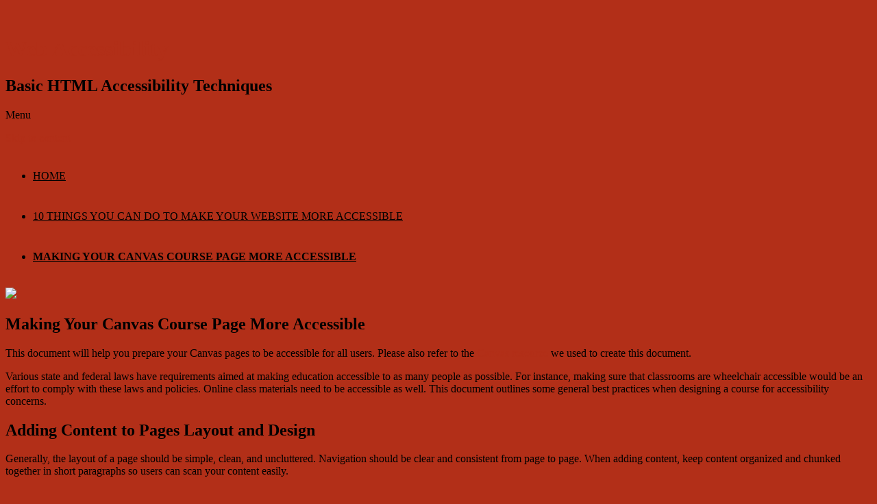

--- FILE ---
content_type: text/html; charset=UTF-8
request_url: https://sites.stedwards.edu/accessibility/making-your-canvas-course-page-more-accessible/
body_size: 11454
content:
<!DOCTYPE html>
<!--[if IE 7]>
<html class="ie ie7" lang="en-US">
<![endif]-->
<!--[if IE 8]>
<html class="ie ie8" lang="en-US">
<![endif]-->
<!--[if !(IE 7) | !(IE 8)  ]><!-->
<html lang="en-US">
<!--<![endif]-->
<head>
<meta charset="UTF-8" />
<meta name="viewport" content="width=device-width" />
<title>Making Your Canvas Course Page More Accessible | Web Accessibility</title>
<link rel="profile" href="http://gmpg.org/xfn/11" />
<link rel="pingback" href="https://sites.stedwards.edu/accessibility/xmlrpc.php" />
<!--[if lt IE 9]>
<script src="https://sites.stedwards.edu/accessibility/wp-content/themes/twentytwelve-accessibility/js/html5.js" type="text/javascript"></script>
<![endif]-->
<meta name='robots' content='max-image-preview:large' />
<link rel='dns-prefetch' href='//fonts.googleapis.com' />
<link rel="alternate" type="application/rss+xml" title="Web Accessibility &raquo; Feed" href="https://sites.stedwards.edu/accessibility/feed/" />
<link rel="alternate" type="application/rss+xml" title="Web Accessibility &raquo; Comments Feed" href="https://sites.stedwards.edu/accessibility/comments/feed/" />
<link rel="alternate" title="oEmbed (JSON)" type="application/json+oembed" href="https://sites.stedwards.edu/accessibility/wp-json/oembed/1.0/embed?url=https%3A%2F%2Fsites.stedwards.edu%2Faccessibility%2Fmaking-your-canvas-course-page-more-accessible%2F" />
<link rel="alternate" title="oEmbed (XML)" type="text/xml+oembed" href="https://sites.stedwards.edu/accessibility/wp-json/oembed/1.0/embed?url=https%3A%2F%2Fsites.stedwards.edu%2Faccessibility%2Fmaking-your-canvas-course-page-more-accessible%2F&#038;format=xml" />
<style id='wp-img-auto-sizes-contain-inline-css' type='text/css'>
img:is([sizes=auto i],[sizes^="auto," i]){contain-intrinsic-size:3000px 1500px}
/*# sourceURL=wp-img-auto-sizes-contain-inline-css */
</style>
<link rel='stylesheet' id='dashicons-css' href='https://sites.stedwards.edu/accessibility/wp-includes/css/dashicons.min.css?ver=6.9' type='text/css' media='all' />
<link rel='stylesheet' id='admin-bar-css' href='https://sites.stedwards.edu/accessibility/wp-includes/css/admin-bar.min.css?ver=6.9' type='text/css' media='all' />
<style id='admin-bar-inline-css' type='text/css'>

		@media screen { html { margin-top: 32px !important; } }
		@media screen and ( max-width: 782px ) { html { margin-top: 46px !important; } }
	
@media print { #wpadminbar { display:none; } }
/*# sourceURL=admin-bar-inline-css */
</style>
<style id='wp-emoji-styles-inline-css' type='text/css'>

	img.wp-smiley, img.emoji {
		display: inline !important;
		border: none !important;
		box-shadow: none !important;
		height: 1em !important;
		width: 1em !important;
		margin: 0 0.07em !important;
		vertical-align: -0.1em !important;
		background: none !important;
		padding: 0 !important;
	}
/*# sourceURL=wp-emoji-styles-inline-css */
</style>
<style id='wp-block-library-inline-css' type='text/css'>
:root{--wp-block-synced-color:#7a00df;--wp-block-synced-color--rgb:122,0,223;--wp-bound-block-color:var(--wp-block-synced-color);--wp-editor-canvas-background:#ddd;--wp-admin-theme-color:#007cba;--wp-admin-theme-color--rgb:0,124,186;--wp-admin-theme-color-darker-10:#006ba1;--wp-admin-theme-color-darker-10--rgb:0,107,160.5;--wp-admin-theme-color-darker-20:#005a87;--wp-admin-theme-color-darker-20--rgb:0,90,135;--wp-admin-border-width-focus:2px}@media (min-resolution:192dpi){:root{--wp-admin-border-width-focus:1.5px}}.wp-element-button{cursor:pointer}:root .has-very-light-gray-background-color{background-color:#eee}:root .has-very-dark-gray-background-color{background-color:#313131}:root .has-very-light-gray-color{color:#eee}:root .has-very-dark-gray-color{color:#313131}:root .has-vivid-green-cyan-to-vivid-cyan-blue-gradient-background{background:linear-gradient(135deg,#00d084,#0693e3)}:root .has-purple-crush-gradient-background{background:linear-gradient(135deg,#34e2e4,#4721fb 50%,#ab1dfe)}:root .has-hazy-dawn-gradient-background{background:linear-gradient(135deg,#faaca8,#dad0ec)}:root .has-subdued-olive-gradient-background{background:linear-gradient(135deg,#fafae1,#67a671)}:root .has-atomic-cream-gradient-background{background:linear-gradient(135deg,#fdd79a,#004a59)}:root .has-nightshade-gradient-background{background:linear-gradient(135deg,#330968,#31cdcf)}:root .has-midnight-gradient-background{background:linear-gradient(135deg,#020381,#2874fc)}:root{--wp--preset--font-size--normal:16px;--wp--preset--font-size--huge:42px}.has-regular-font-size{font-size:1em}.has-larger-font-size{font-size:2.625em}.has-normal-font-size{font-size:var(--wp--preset--font-size--normal)}.has-huge-font-size{font-size:var(--wp--preset--font-size--huge)}.has-text-align-center{text-align:center}.has-text-align-left{text-align:left}.has-text-align-right{text-align:right}.has-fit-text{white-space:nowrap!important}#end-resizable-editor-section{display:none}.aligncenter{clear:both}.items-justified-left{justify-content:flex-start}.items-justified-center{justify-content:center}.items-justified-right{justify-content:flex-end}.items-justified-space-between{justify-content:space-between}.screen-reader-text{border:0;clip-path:inset(50%);height:1px;margin:-1px;overflow:hidden;padding:0;position:absolute;width:1px;word-wrap:normal!important}.screen-reader-text:focus{background-color:#ddd;clip-path:none;color:#444;display:block;font-size:1em;height:auto;left:5px;line-height:normal;padding:15px 23px 14px;text-decoration:none;top:5px;width:auto;z-index:100000}html :where(.has-border-color){border-style:solid}html :where([style*=border-top-color]){border-top-style:solid}html :where([style*=border-right-color]){border-right-style:solid}html :where([style*=border-bottom-color]){border-bottom-style:solid}html :where([style*=border-left-color]){border-left-style:solid}html :where([style*=border-width]){border-style:solid}html :where([style*=border-top-width]){border-top-style:solid}html :where([style*=border-right-width]){border-right-style:solid}html :where([style*=border-bottom-width]){border-bottom-style:solid}html :where([style*=border-left-width]){border-left-style:solid}html :where(img[class*=wp-image-]){height:auto;max-width:100%}:where(figure){margin:0 0 1em}html :where(.is-position-sticky){--wp-admin--admin-bar--position-offset:var(--wp-admin--admin-bar--height,0px)}@media screen and (max-width:600px){html :where(.is-position-sticky){--wp-admin--admin-bar--position-offset:0px}}

/*# sourceURL=wp-block-library-inline-css */
</style><style id='global-styles-inline-css' type='text/css'>
:root{--wp--preset--aspect-ratio--square: 1;--wp--preset--aspect-ratio--4-3: 4/3;--wp--preset--aspect-ratio--3-4: 3/4;--wp--preset--aspect-ratio--3-2: 3/2;--wp--preset--aspect-ratio--2-3: 2/3;--wp--preset--aspect-ratio--16-9: 16/9;--wp--preset--aspect-ratio--9-16: 9/16;--wp--preset--color--black: #000000;--wp--preset--color--cyan-bluish-gray: #abb8c3;--wp--preset--color--white: #ffffff;--wp--preset--color--pale-pink: #f78da7;--wp--preset--color--vivid-red: #cf2e2e;--wp--preset--color--luminous-vivid-orange: #ff6900;--wp--preset--color--luminous-vivid-amber: #fcb900;--wp--preset--color--light-green-cyan: #7bdcb5;--wp--preset--color--vivid-green-cyan: #00d084;--wp--preset--color--pale-cyan-blue: #8ed1fc;--wp--preset--color--vivid-cyan-blue: #0693e3;--wp--preset--color--vivid-purple: #9b51e0;--wp--preset--gradient--vivid-cyan-blue-to-vivid-purple: linear-gradient(135deg,rgb(6,147,227) 0%,rgb(155,81,224) 100%);--wp--preset--gradient--light-green-cyan-to-vivid-green-cyan: linear-gradient(135deg,rgb(122,220,180) 0%,rgb(0,208,130) 100%);--wp--preset--gradient--luminous-vivid-amber-to-luminous-vivid-orange: linear-gradient(135deg,rgb(252,185,0) 0%,rgb(255,105,0) 100%);--wp--preset--gradient--luminous-vivid-orange-to-vivid-red: linear-gradient(135deg,rgb(255,105,0) 0%,rgb(207,46,46) 100%);--wp--preset--gradient--very-light-gray-to-cyan-bluish-gray: linear-gradient(135deg,rgb(238,238,238) 0%,rgb(169,184,195) 100%);--wp--preset--gradient--cool-to-warm-spectrum: linear-gradient(135deg,rgb(74,234,220) 0%,rgb(151,120,209) 20%,rgb(207,42,186) 40%,rgb(238,44,130) 60%,rgb(251,105,98) 80%,rgb(254,248,76) 100%);--wp--preset--gradient--blush-light-purple: linear-gradient(135deg,rgb(255,206,236) 0%,rgb(152,150,240) 100%);--wp--preset--gradient--blush-bordeaux: linear-gradient(135deg,rgb(254,205,165) 0%,rgb(254,45,45) 50%,rgb(107,0,62) 100%);--wp--preset--gradient--luminous-dusk: linear-gradient(135deg,rgb(255,203,112) 0%,rgb(199,81,192) 50%,rgb(65,88,208) 100%);--wp--preset--gradient--pale-ocean: linear-gradient(135deg,rgb(255,245,203) 0%,rgb(182,227,212) 50%,rgb(51,167,181) 100%);--wp--preset--gradient--electric-grass: linear-gradient(135deg,rgb(202,248,128) 0%,rgb(113,206,126) 100%);--wp--preset--gradient--midnight: linear-gradient(135deg,rgb(2,3,129) 0%,rgb(40,116,252) 100%);--wp--preset--font-size--small: 13px;--wp--preset--font-size--medium: 20px;--wp--preset--font-size--large: 36px;--wp--preset--font-size--x-large: 42px;--wp--preset--spacing--20: 0.44rem;--wp--preset--spacing--30: 0.67rem;--wp--preset--spacing--40: 1rem;--wp--preset--spacing--50: 1.5rem;--wp--preset--spacing--60: 2.25rem;--wp--preset--spacing--70: 3.38rem;--wp--preset--spacing--80: 5.06rem;--wp--preset--shadow--natural: 6px 6px 9px rgba(0, 0, 0, 0.2);--wp--preset--shadow--deep: 12px 12px 50px rgba(0, 0, 0, 0.4);--wp--preset--shadow--sharp: 6px 6px 0px rgba(0, 0, 0, 0.2);--wp--preset--shadow--outlined: 6px 6px 0px -3px rgb(255, 255, 255), 6px 6px rgb(0, 0, 0);--wp--preset--shadow--crisp: 6px 6px 0px rgb(0, 0, 0);}:where(.is-layout-flex){gap: 0.5em;}:where(.is-layout-grid){gap: 0.5em;}body .is-layout-flex{display: flex;}.is-layout-flex{flex-wrap: wrap;align-items: center;}.is-layout-flex > :is(*, div){margin: 0;}body .is-layout-grid{display: grid;}.is-layout-grid > :is(*, div){margin: 0;}:where(.wp-block-columns.is-layout-flex){gap: 2em;}:where(.wp-block-columns.is-layout-grid){gap: 2em;}:where(.wp-block-post-template.is-layout-flex){gap: 1.25em;}:where(.wp-block-post-template.is-layout-grid){gap: 1.25em;}.has-black-color{color: var(--wp--preset--color--black) !important;}.has-cyan-bluish-gray-color{color: var(--wp--preset--color--cyan-bluish-gray) !important;}.has-white-color{color: var(--wp--preset--color--white) !important;}.has-pale-pink-color{color: var(--wp--preset--color--pale-pink) !important;}.has-vivid-red-color{color: var(--wp--preset--color--vivid-red) !important;}.has-luminous-vivid-orange-color{color: var(--wp--preset--color--luminous-vivid-orange) !important;}.has-luminous-vivid-amber-color{color: var(--wp--preset--color--luminous-vivid-amber) !important;}.has-light-green-cyan-color{color: var(--wp--preset--color--light-green-cyan) !important;}.has-vivid-green-cyan-color{color: var(--wp--preset--color--vivid-green-cyan) !important;}.has-pale-cyan-blue-color{color: var(--wp--preset--color--pale-cyan-blue) !important;}.has-vivid-cyan-blue-color{color: var(--wp--preset--color--vivid-cyan-blue) !important;}.has-vivid-purple-color{color: var(--wp--preset--color--vivid-purple) !important;}.has-black-background-color{background-color: var(--wp--preset--color--black) !important;}.has-cyan-bluish-gray-background-color{background-color: var(--wp--preset--color--cyan-bluish-gray) !important;}.has-white-background-color{background-color: var(--wp--preset--color--white) !important;}.has-pale-pink-background-color{background-color: var(--wp--preset--color--pale-pink) !important;}.has-vivid-red-background-color{background-color: var(--wp--preset--color--vivid-red) !important;}.has-luminous-vivid-orange-background-color{background-color: var(--wp--preset--color--luminous-vivid-orange) !important;}.has-luminous-vivid-amber-background-color{background-color: var(--wp--preset--color--luminous-vivid-amber) !important;}.has-light-green-cyan-background-color{background-color: var(--wp--preset--color--light-green-cyan) !important;}.has-vivid-green-cyan-background-color{background-color: var(--wp--preset--color--vivid-green-cyan) !important;}.has-pale-cyan-blue-background-color{background-color: var(--wp--preset--color--pale-cyan-blue) !important;}.has-vivid-cyan-blue-background-color{background-color: var(--wp--preset--color--vivid-cyan-blue) !important;}.has-vivid-purple-background-color{background-color: var(--wp--preset--color--vivid-purple) !important;}.has-black-border-color{border-color: var(--wp--preset--color--black) !important;}.has-cyan-bluish-gray-border-color{border-color: var(--wp--preset--color--cyan-bluish-gray) !important;}.has-white-border-color{border-color: var(--wp--preset--color--white) !important;}.has-pale-pink-border-color{border-color: var(--wp--preset--color--pale-pink) !important;}.has-vivid-red-border-color{border-color: var(--wp--preset--color--vivid-red) !important;}.has-luminous-vivid-orange-border-color{border-color: var(--wp--preset--color--luminous-vivid-orange) !important;}.has-luminous-vivid-amber-border-color{border-color: var(--wp--preset--color--luminous-vivid-amber) !important;}.has-light-green-cyan-border-color{border-color: var(--wp--preset--color--light-green-cyan) !important;}.has-vivid-green-cyan-border-color{border-color: var(--wp--preset--color--vivid-green-cyan) !important;}.has-pale-cyan-blue-border-color{border-color: var(--wp--preset--color--pale-cyan-blue) !important;}.has-vivid-cyan-blue-border-color{border-color: var(--wp--preset--color--vivid-cyan-blue) !important;}.has-vivid-purple-border-color{border-color: var(--wp--preset--color--vivid-purple) !important;}.has-vivid-cyan-blue-to-vivid-purple-gradient-background{background: var(--wp--preset--gradient--vivid-cyan-blue-to-vivid-purple) !important;}.has-light-green-cyan-to-vivid-green-cyan-gradient-background{background: var(--wp--preset--gradient--light-green-cyan-to-vivid-green-cyan) !important;}.has-luminous-vivid-amber-to-luminous-vivid-orange-gradient-background{background: var(--wp--preset--gradient--luminous-vivid-amber-to-luminous-vivid-orange) !important;}.has-luminous-vivid-orange-to-vivid-red-gradient-background{background: var(--wp--preset--gradient--luminous-vivid-orange-to-vivid-red) !important;}.has-very-light-gray-to-cyan-bluish-gray-gradient-background{background: var(--wp--preset--gradient--very-light-gray-to-cyan-bluish-gray) !important;}.has-cool-to-warm-spectrum-gradient-background{background: var(--wp--preset--gradient--cool-to-warm-spectrum) !important;}.has-blush-light-purple-gradient-background{background: var(--wp--preset--gradient--blush-light-purple) !important;}.has-blush-bordeaux-gradient-background{background: var(--wp--preset--gradient--blush-bordeaux) !important;}.has-luminous-dusk-gradient-background{background: var(--wp--preset--gradient--luminous-dusk) !important;}.has-pale-ocean-gradient-background{background: var(--wp--preset--gradient--pale-ocean) !important;}.has-electric-grass-gradient-background{background: var(--wp--preset--gradient--electric-grass) !important;}.has-midnight-gradient-background{background: var(--wp--preset--gradient--midnight) !important;}.has-small-font-size{font-size: var(--wp--preset--font-size--small) !important;}.has-medium-font-size{font-size: var(--wp--preset--font-size--medium) !important;}.has-large-font-size{font-size: var(--wp--preset--font-size--large) !important;}.has-x-large-font-size{font-size: var(--wp--preset--font-size--x-large) !important;}
/*# sourceURL=global-styles-inline-css */
</style>

<style id='classic-theme-styles-inline-css' type='text/css'>
/*! This file is auto-generated */
.wp-block-button__link{color:#fff;background-color:#32373c;border-radius:9999px;box-shadow:none;text-decoration:none;padding:calc(.667em + 2px) calc(1.333em + 2px);font-size:1.125em}.wp-block-file__button{background:#32373c;color:#fff;text-decoration:none}
/*# sourceURL=/wp-includes/css/classic-themes.min.css */
</style>
<link rel='stylesheet' id='twentytwelve-fonts-css' href='https://fonts.googleapis.com/css?family=Open+Sans:400italic,700italic,400,700&#038;subset=latin,latin-ext' type='text/css' media='all' />
<link rel='stylesheet' id='twentytwelve-style-css' href='https://sites.stedwards.edu/accessibility/wp-content/themes/twentytwelve-accessibility/style.css?ver=6.9' type='text/css' media='all' />
<script type="text/javascript" id="jquery-core-js-extra">
/* <![CDATA[ */
var msreader_featured_posts = {"saving":"Saving...","post_featured":"This post is featured","feature":"Feature","unfeature":"Unfeature"};
//# sourceURL=jquery-core-js-extra
/* ]]> */
</script>
<script type="text/javascript" src="https://sites.stedwards.edu/accessibility/wp-includes/js/jquery/jquery.min.js?ver=3.7.1" id="jquery-core-js"></script>
<script type="text/javascript" src="https://sites.stedwards.edu/accessibility/wp-includes/js/jquery/jquery-migrate.min.js?ver=3.4.1" id="jquery-migrate-js"></script>
<script type="text/javascript" id="jquery-js-after">
/* <![CDATA[ */
var ajaxurl = 'https://sites.stedwards.edu/accessibility/wp-admin/admin-ajax.php';
//# sourceURL=jquery-js-after
/* ]]> */
</script>
<link rel="https://api.w.org/" href="https://sites.stedwards.edu/accessibility/wp-json/" /><link rel="alternate" title="JSON" type="application/json" href="https://sites.stedwards.edu/accessibility/wp-json/wp/v2/pages/490" /><link rel="EditURI" type="application/rsd+xml" title="RSD" href="https://sites.stedwards.edu/accessibility/xmlrpc.php?rsd" />
<meta name="generator" content="St. Edward&#039;s University Sites 6.9 - http://sites.stedwards.edu/" />
<link rel='shortlink' href='https://sites.stedwards.edu/accessibility/?p=490' />
	<style>
		@media screen and (max-width: 782px) {
			#wpadminbar li#wp-admin-bar-log-in,
			#wpadminbar li#wp-admin-bar-register {
				display: block;
			}

			#wpadminbar li#wp-admin-bar-log-in a,
			#wpadminbar li#wp-admin-bar-register a {
				padding: 0 8px;
			}
		}
	</style>
	<link rel='canonical' href='https://sites.stedwards.edu/accessibility/making-your-canvas-course-page-more-accessible/' />
	<meta name="description" content="This document will help you prepare your Canvas pages to be accessible for all users. Please also refer to the Canvas resource we used to create this do..." />
<style id="simpler-css-style" type="text/css">
.site-content {
    float: right; 
}

.widget-area {
    float: left;
}

a, a:visited, a:link {
  color: #B22F18;
}

.widget-area .widget a {
    color: #B22F18;
    text-decoration: none;
    font-weight: bold;
    line-height: 2.181818182;
}

.widget-area .widget li.current-menu-item a {
    color: #EC4918;
    /*#D34120;*/
}
a, a:visited, a:link {
    color: #B22F18;
}
a, a:visited, a:link {
    color: #B22F18;
}

.widget-area .widget a:hover {
    color: #ED9227; 
}

.main-navigation .current-menu-item > a,
	.main-navigation .current-menu-ancestor > a,
	.main-navigation .current_page_item > a,
	.main-navigation .current_page_ancestor > a {
		color: black;
		font-weight: bold;
}

/* Small headers */
.archive-title,
.page-title,
.widget-title,
.entry-content th,
.comment-content th {
    font-size: 11px;
    font-size: 0.785714286rem;
    line-height: 2.181818182;
    font-weight: bold;
    text-transform: uppercase;
    color: black;
}

.main-navigation li a {
    border-bottom: 0;
    color: black;
    line-height: 3.692307692;
    text-transform: uppercase;
    white-space: nowrap;
}

.content li li, .content li p, .content li code.example {
    margin-top:0.3em;
    margin-bottom:0.5em;
    font-size:1em;
}

.highlight_code {
    color: #B22F18;
    font-weight: bold;
}

code {
    font-size:1.1em;
    font-family: monaco, "courier new", monospace;
    color:#060;
}
a:link code {
    color:#006;
    font-size:1.1em;
}
a:visited code {
    color:#556;
    font-size:1.1em;
}
a:link:hover code, a:visited:hover code, a:link:active code, a:visited:active code, a:focus code {
    color:#600;
}
code.example, .content li code.example {
    font-size:1.1em;
    color:#000;
    background-color:#eee;
    padding:0.5em 1em 0.7em 1em;
    border:dashed 1px #999;
    display:block;
}

dl {
    display: block;
    margin: 0.5em 0 1em 0;
    font-size: 0.9em;
    color: #000;
    background-color: #fff;
    border-style: double;
    border-width: 3px;
    border-color: #ccc;
    padding: 0.7em 1em 0.2em 1em;
}

table {
    font-family: verdana,arial,sans-serif;
    font-size:11px;
    /*color:#333333;*/
    border-width: 1px;
    border-color: #666666;
    border-collapse: collapse;
}
table th {
    border-width: 1px;
    padding: 8px;
    border-style: solid;
    border-color: #666666;
    background-color: #dedede;
}
table td {
    border-width: 1px;
    padding: 8px;
    border-style: solid;
    border-color: #666666;
    background-color: #ffffff;
}

table caption {
    color: #000;
    font-weight: bold;
    padding: 0px;
}</style><!-- end of custom css -->

        <script type="text/javascript">
            var jQueryMigrateHelperHasSentDowngrade = false;

			window.onerror = function( msg, url, line, col, error ) {
				// Break out early, do not processing if a downgrade reqeust was already sent.
				if ( jQueryMigrateHelperHasSentDowngrade ) {
					return true;
                }

				var xhr = new XMLHttpRequest();
				var nonce = '76f9bb3697';
				var jQueryFunctions = [
					'andSelf',
					'browser',
					'live',
					'boxModel',
					'support.boxModel',
					'size',
					'swap',
					'clean',
					'sub',
                ];
				var match_pattern = /\)\.(.+?) is not a function/;
                var erroredFunction = msg.match( match_pattern );

                // If there was no matching functions, do not try to downgrade.
                if ( null === erroredFunction || typeof erroredFunction !== 'object' || typeof erroredFunction[1] === "undefined" || -1 === jQueryFunctions.indexOf( erroredFunction[1] ) ) {
                    return true;
                }

                // Set that we've now attempted a downgrade request.
                jQueryMigrateHelperHasSentDowngrade = true;

				xhr.open( 'POST', 'https://sites.stedwards.edu/accessibility/wp-admin/admin-ajax.php' );
				xhr.setRequestHeader( 'Content-Type', 'application/x-www-form-urlencoded' );
				xhr.onload = function () {
					var response,
                        reload = false;

					if ( 200 === xhr.status ) {
                        try {
                        	response = JSON.parse( xhr.response );

                        	reload = response.data.reload;
                        } catch ( e ) {
                        	reload = false;
                        }
                    }

					// Automatically reload the page if a deprecation caused an automatic downgrade, ensure visitors get the best possible experience.
					if ( reload ) {
						location.reload();
                    }
				};

				xhr.send( encodeURI( 'action=jquery-migrate-downgrade-version&_wpnonce=' + nonce ) );

				// Suppress error alerts in older browsers
				return true;
			}
        </script>

							<!-- Google Analytics tracking code output by Beehive Analytics Pro -->
						<script async src="https://www.googletagmanager.com/gtag/js?id=G-978XW452XL&l=beehiveDataLayer"></script>
		<script>
						window.beehiveDataLayer = window.beehiveDataLayer || [];
			function gaplusu() {beehiveDataLayer.push(arguments);}
			gaplusu('js', new Date())
						gaplusu('config', 'G-978XW452XL', {
				'anonymize_ip': false,
				'allow_google_signals': false,
			})
					</script>
		<style type="text/css">
/* <![CDATA[ */
img.latex { vertical-align: middle; border: none; }
/* ]]> */
</style>
<style type="text/css" id="custom-background-css">
body.custom-background { background-color: #B22F18; }
</style>
	</head>

<body class="wp-singular page-template-default page page-id-490 admin-bar no-customize-support custom-background wp-theme-twentytwelve-accessibility custom-font-enabled single-author">
<div id="page" class="hfeed site">
	<header id="masthead" class="site-header" role="banner">
		<hgroup>
			<h1 class="site-title"><a href="https://sites.stedwards.edu/accessibility/" title="Web Accessibility" rel="home">Web Accessibility</a></h1>
			<h2 class="site-description">Basic HTML Accessibility Techniques</h2>
		</hgroup>

		<nav id="site-navigation" class="main-navigation" role="navigation">
			<p class="menu-toggle">Menu</p>
			<a class="assistive-text" href="#content" title="Skip to content">Skip to content</a>
			<div class="nav-menu"><ul>
<li ><a href="https://sites.stedwards.edu/accessibility/">Home</a></li><li class="page_item page-item-486"><a href="https://sites.stedwards.edu/accessibility/10-things-you-can-do-to-make-your-website-more-accessible/">10 Things You Can Do to Make Your Website More Accessible</a></li>
<li class="page_item page-item-490 current_page_item"><a href="https://sites.stedwards.edu/accessibility/making-your-canvas-course-page-more-accessible/" aria-current="page">Making Your Canvas Course Page More Accessible</a></li>
</ul></div>
		</nav><!-- #site-navigation -->

					<a href="https://sites.stedwards.edu/accessibility/"><img src="https://sites.stedwards.edu/accessibility/files/2013/05/cropped-cropped-circle-accessibility-14qy3ff.png" class="header-image" width="883" height="113" alt=" " /></a>
			</header><!-- #masthead -->

	<div id="main" class="wrapper">
	<div id="primary" class="site-content">
		<div id="content" role="main">

							
	<article id="post-490" class="post-490 page type-page status-publish hentry">
		<header class="entry-header">
			<h1 class="entry-title">Making Your Canvas Course Page More Accessible</h1>
		</header>

		<div class="entry-content">
			<p>This document will help you prepare your Canvas pages to be accessible for all users. Please also refer to the <a href="https://community.canvaslms.com/docs/DOC-2060">Canvas resource </a>we used to create this document.</p>
<p>Various state and federal laws have requirements aimed at making education accessible to as many people as possible. For instance, making sure that classrooms are wheelchair accessible would be an effort to comply with these laws and policies. Online class materials need to be accessible as well. This document outlines some general best practices when designing a course for accessibility concerns.</p>
<h2>Adding Content to Pages Layout and Design</h2>
<p>Generally, the layout of a page should be simple, clean, and uncluttered. Navigation should be clear and consistent from page to page. When adding content, keep content organized and chunked together in short paragraphs so users can scan your content easily.</p>
<h2>Use Headings</h2>
<p>Each page in Canvas has a title and titles are automatically generated as a H1. THe Page title will automatically be a Heading Level 2. Headings should always include descriptive section headings. Section headings allow for a quick scan of the content for sighted and non-sighted users. Start your Canvas Sections with Heading Level 3.</p>
<h2>Add Alt Attributes to Images</h2>
<p>Alternative (alt) text is required to provide a textual alternative to non-text content in web pages. This text will be read aloud to a person using a screen reader. By default, Canvas includes the image name as the alt text, which should be changed to something more descriptive when embedding images. Alt text is not the same as the image title, which generates text when users hover over the image. <a href="https://community.canvaslms.com/docs/DOC-1857">Learn how to embed images and modify the alt attribute in the Rich Content Editor</a>.</p>
<h2>Add Captions to Videos</h2>
<p>Videos should always have the option to view captions.If you created your video with Panopto, you can request captioning services from Panopto, by contacting Instructional Technology at instcom@stedwards.edu. For external videos, check with the video provider for caption availability. <a href="https://support.google.com/youtube/answer/2734796?hl=en&amp;guide=2734661&amp;rd=1">Learn how to Caption YouTube Videos owned by you</a>.</p>
<p>&nbsp;</p>
<p>&nbsp;</p>
					</div><!-- .entry-content -->
		<footer class="entry-meta">
					</footer><!-- .entry-meta -->
	</article><!-- #post -->
							
		</div><!-- #content -->
	</div><!-- #primary -->


			<div id="secondary" class="widget-area" role="navigation">
			<aside id="nav_menu-2" class="widget widget_nav_menu"><div class="menu-access-u-2013-container"><ul id="menu-access-u-2013" class="menu"><li id="menu-item-140" class="menu-item menu-item-type-post_type menu-item-object-page menu-item-home menu-item-140"><a href="https://sites.stedwards.edu/accessibility/">Course Objectives</a></li>
<li id="menu-item-137" class="menu-item menu-item-type-post_type menu-item-object-page menu-item-137"><a href="https://sites.stedwards.edu/accessibility/disabilities-and-the-web/">Universal Design</a></li>
<li id="menu-item-489" class="menu-item menu-item-type-post_type menu-item-object-page menu-item-489"><a href="https://sites.stedwards.edu/accessibility/10-things-you-can-do-to-make-your-website-more-accessible/">10 Things You Can Do to Make Your Website More Accessible</a></li>
<li id="menu-item-493" class="menu-item menu-item-type-post_type menu-item-object-page current-menu-item page_item page-item-490 current_page_item menu-item-493"><a href="https://sites.stedwards.edu/accessibility/making-your-canvas-course-page-more-accessible/" aria-current="page">Making Your Canvas Course Page More Accessible</a></li>
<li id="menu-item-130" class="menu-item menu-item-type-post_type menu-item-object-page menu-item-130"><a href="https://sites.stedwards.edu/accessibility/wcag-2-0-and-section-508/">Guidelines</a></li>
<li id="menu-item-139" class="menu-item menu-item-type-post_type menu-item-object-page menu-item-139"><a href="https://sites.stedwards.edu/accessibility/web-assistive-technologies/">Web Assistive Technologies</a></li>
<li id="menu-item-135" class="menu-item menu-item-type-post_type menu-item-object-page menu-item-135"><a href="https://sites.stedwards.edu/accessibility/language-declaration/">Language Declaration</a></li>
<li id="menu-item-245" class="menu-item menu-item-type-post_type menu-item-object-page menu-item-245"><a href="https://sites.stedwards.edu/accessibility/landmark-roles/">Landmark Roles</a></li>
<li id="menu-item-131" class="menu-item menu-item-type-post_type menu-item-object-page menu-item-131"><a href="https://sites.stedwards.edu/accessibility/semantic-structure/">Semantic Structure</a></li>
<li id="menu-item-132" class="menu-item menu-item-type-post_type menu-item-object-page menu-item-132"><a href="https://sites.stedwards.edu/accessibility/presentation-layer/">Presentation Layer</a></li>
<li id="menu-item-138" class="menu-item menu-item-type-post_type menu-item-object-page menu-item-138"><a href="https://sites.stedwards.edu/accessibility/contrast/">Contrast</a></li>
<li id="menu-item-133" class="menu-item menu-item-type-post_type menu-item-object-page menu-item-133"><a href="https://sites.stedwards.edu/accessibility/navigation/">Navigation</a></li>
<li id="menu-item-134" class="menu-item menu-item-type-post_type menu-item-object-page menu-item-134"><a href="https://sites.stedwards.edu/accessibility/links/">Links</a></li>
<li id="menu-item-136" class="menu-item menu-item-type-post_type menu-item-object-page menu-item-136"><a href="https://sites.stedwards.edu/accessibility/focus-indicator/">Focus Indicator</a></li>
<li id="menu-item-197" class="menu-item menu-item-type-post_type menu-item-object-page menu-item-197"><a href="https://sites.stedwards.edu/accessibility/keyboard-accessibility/">Keyboard Accessibility</a></li>
<li id="menu-item-178" class="menu-item menu-item-type-post_type menu-item-object-page menu-item-178"><a href="https://sites.stedwards.edu/accessibility/images/">Images</a></li>
<li id="menu-item-209" class="menu-item menu-item-type-post_type menu-item-object-page menu-item-209"><a href="https://sites.stedwards.edu/accessibility/captioning-and-audio-descriptions/">Audio and Video</a></li>
<li id="menu-item-195" class="menu-item menu-item-type-post_type menu-item-object-page menu-item-195"><a href="https://sites.stedwards.edu/accessibility/tables/">Tables</a></li>
<li id="menu-item-347" class="menu-item menu-item-type-post_type menu-item-object-page menu-item-347"><a href="https://sites.stedwards.edu/accessibility/forms/">Forms</a></li>
<li id="menu-item-307" class="menu-item menu-item-type-post_type menu-item-object-page menu-item-307"><a href="https://sites.stedwards.edu/accessibility/resources/">Resources</a></li>
</ul></div></aside>		</div><!-- #secondary -->
		</div><!-- #main .wrapper -->
	<footer id="colophon" role="contentinfo">
		<div class="site-info">
						<a href="http://wordpress.org/" title="Semantic Personal Publishing Platform">Proudly powered by WordPress</a>
		</div><!-- .site-info -->
	</footer><!-- #colophon -->
</div><!-- #page -->

<script type="speculationrules">
{"prefetch":[{"source":"document","where":{"and":[{"href_matches":"/accessibility/*"},{"not":{"href_matches":["/accessibility/wp-*.php","/accessibility/wp-admin/*","/accessibility/files/*","/accessibility/wp-content/*","/accessibility/wp-content/plugins/*","/accessibility/wp-content/themes/twentytwelve-accessibility/*","/accessibility/*\\?(.+)"]}},{"not":{"selector_matches":"a[rel~=\"nofollow\"]"}},{"not":{"selector_matches":".no-prefetch, .no-prefetch a"}}]},"eagerness":"conservative"}]}
</script>
<script type="text/javascript" src="https://sites.stedwards.edu/accessibility/wp-includes/js/hoverintent-js.min.js?ver=2.2.1" id="hoverintent-js-js"></script>
<script type="text/javascript" src="https://sites.stedwards.edu/accessibility/wp-includes/js/admin-bar.min.js?ver=6.9" id="admin-bar-js"></script>
<script type="text/javascript" id="blog_templates_front-js-extra">
/* <![CDATA[ */
var blog_templates_params = {"type":""};
//# sourceURL=blog_templates_front-js-extra
/* ]]> */
</script>
<script type="text/javascript" src="https://sites.stedwards.edu/accessibility/wp-content/plugins/blogtemplates//blogtemplatesfiles/assets/js/front.js?ver=2.6.8.2" id="blog_templates_front-js"></script>
<script type="text/javascript" src="https://sites.stedwards.edu/accessibility/wp-content/themes/twentytwelve-accessibility/js/navigation.js?ver=1.0" id="twentytwelve-navigation-js"></script>
<script id="wp-emoji-settings" type="application/json">
{"baseUrl":"https://s.w.org/images/core/emoji/17.0.2/72x72/","ext":".png","svgUrl":"https://s.w.org/images/core/emoji/17.0.2/svg/","svgExt":".svg","source":{"concatemoji":"https://sites.stedwards.edu/accessibility/wp-includes/js/wp-emoji-release.min.js?ver=6.9"}}
</script>
<script type="module">
/* <![CDATA[ */
/*! This file is auto-generated */
const a=JSON.parse(document.getElementById("wp-emoji-settings").textContent),o=(window._wpemojiSettings=a,"wpEmojiSettingsSupports"),s=["flag","emoji"];function i(e){try{var t={supportTests:e,timestamp:(new Date).valueOf()};sessionStorage.setItem(o,JSON.stringify(t))}catch(e){}}function c(e,t,n){e.clearRect(0,0,e.canvas.width,e.canvas.height),e.fillText(t,0,0);t=new Uint32Array(e.getImageData(0,0,e.canvas.width,e.canvas.height).data);e.clearRect(0,0,e.canvas.width,e.canvas.height),e.fillText(n,0,0);const a=new Uint32Array(e.getImageData(0,0,e.canvas.width,e.canvas.height).data);return t.every((e,t)=>e===a[t])}function p(e,t){e.clearRect(0,0,e.canvas.width,e.canvas.height),e.fillText(t,0,0);var n=e.getImageData(16,16,1,1);for(let e=0;e<n.data.length;e++)if(0!==n.data[e])return!1;return!0}function u(e,t,n,a){switch(t){case"flag":return n(e,"\ud83c\udff3\ufe0f\u200d\u26a7\ufe0f","\ud83c\udff3\ufe0f\u200b\u26a7\ufe0f")?!1:!n(e,"\ud83c\udde8\ud83c\uddf6","\ud83c\udde8\u200b\ud83c\uddf6")&&!n(e,"\ud83c\udff4\udb40\udc67\udb40\udc62\udb40\udc65\udb40\udc6e\udb40\udc67\udb40\udc7f","\ud83c\udff4\u200b\udb40\udc67\u200b\udb40\udc62\u200b\udb40\udc65\u200b\udb40\udc6e\u200b\udb40\udc67\u200b\udb40\udc7f");case"emoji":return!a(e,"\ud83e\u1fac8")}return!1}function f(e,t,n,a){let r;const o=(r="undefined"!=typeof WorkerGlobalScope&&self instanceof WorkerGlobalScope?new OffscreenCanvas(300,150):document.createElement("canvas")).getContext("2d",{willReadFrequently:!0}),s=(o.textBaseline="top",o.font="600 32px Arial",{});return e.forEach(e=>{s[e]=t(o,e,n,a)}),s}function r(e){var t=document.createElement("script");t.src=e,t.defer=!0,document.head.appendChild(t)}a.supports={everything:!0,everythingExceptFlag:!0},new Promise(t=>{let n=function(){try{var e=JSON.parse(sessionStorage.getItem(o));if("object"==typeof e&&"number"==typeof e.timestamp&&(new Date).valueOf()<e.timestamp+604800&&"object"==typeof e.supportTests)return e.supportTests}catch(e){}return null}();if(!n){if("undefined"!=typeof Worker&&"undefined"!=typeof OffscreenCanvas&&"undefined"!=typeof URL&&URL.createObjectURL&&"undefined"!=typeof Blob)try{var e="postMessage("+f.toString()+"("+[JSON.stringify(s),u.toString(),c.toString(),p.toString()].join(",")+"));",a=new Blob([e],{type:"text/javascript"});const r=new Worker(URL.createObjectURL(a),{name:"wpTestEmojiSupports"});return void(r.onmessage=e=>{i(n=e.data),r.terminate(),t(n)})}catch(e){}i(n=f(s,u,c,p))}t(n)}).then(e=>{for(const n in e)a.supports[n]=e[n],a.supports.everything=a.supports.everything&&a.supports[n],"flag"!==n&&(a.supports.everythingExceptFlag=a.supports.everythingExceptFlag&&a.supports[n]);var t;a.supports.everythingExceptFlag=a.supports.everythingExceptFlag&&!a.supports.flag,a.supports.everything||((t=a.source||{}).concatemoji?r(t.concatemoji):t.wpemoji&&t.twemoji&&(r(t.twemoji),r(t.wpemoji)))});
//# sourceURL=https://sites.stedwards.edu/accessibility/wp-includes/js/wp-emoji-loader.min.js
/* ]]> */
</script>
		<div id="wpadminbar" class="nojq nojs">
							<a class="screen-reader-shortcut" href="#wp-toolbar" tabindex="1">Skip to toolbar</a>
						<div class="quicklinks" id="wp-toolbar" role="navigation" aria-label="Toolbar">
				<ul role='menu' id='wp-admin-bar-top-secondary' class="ab-top-secondary ab-top-menu"><li role='group' id='wp-admin-bar-log-in'><a class='ab-item' role="menuitem" href='https://sites.stedwards.edu/accessibility/wp-login.php'>Log In</a></li><li role='group' id='wp-admin-bar-search' class="admin-bar-search"><div class="ab-item ab-empty-item" tabindex="-1" role="menuitem"><form action="https://sites.stedwards.edu/accessibility/" method="get" id="adminbarsearch"><input class="adminbar-input" name="s" id="adminbar-search" type="text" value="" maxlength="150" /><label for="adminbar-search" class="screen-reader-text">Search</label><input type="submit" class="adminbar-button" value="Search" /></form></div></li></ul>			</div>
		</div>

		</body>
</html>